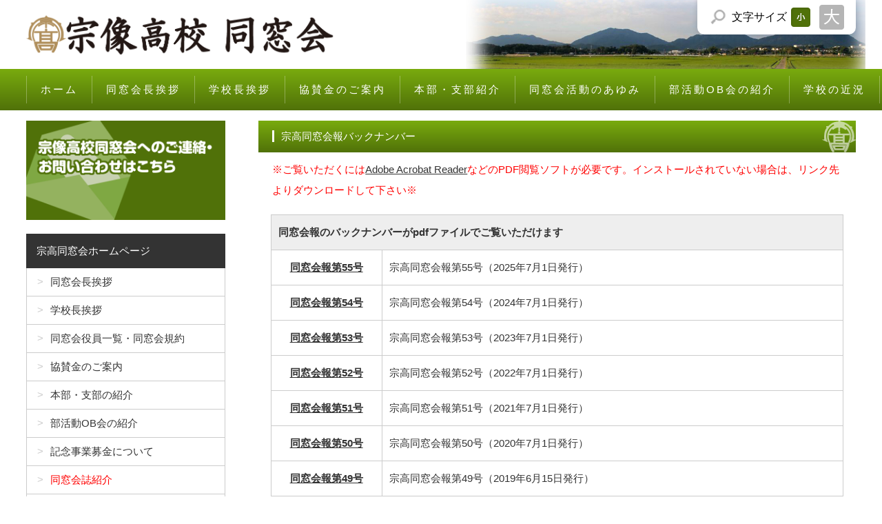

--- FILE ---
content_type: text/html
request_url: https://munakou-dousoukai.jp/kaihou.html
body_size: 1772
content:
<!DOCTYPE html>
<html lang="ja">
<head>
<meta charset="UTF-8">
<meta http-equiv="X-UA-Compatible" content="IE=edge">
<title>宗像高校同窓会会報のご紹介</title>
<meta name="viewport" content="width=device-width, initial-scale=1">
<meta name="description" content="宗高同窓会報のバックナンバー">
<meta name="keywords" content="宗像高校同窓会,会報,バックナンバー,宗高同窓会報,">
<link rel="stylesheet" href="css/style.css">
<link rel="alternate stylesheet" href="css/change.css" title="change">
<script type="text/javascript" src="js/openclose.js"></script>
<script type="text/javascript" src="js/styleswitcher.js"></script>
<!--[if lt IE 9]>
<script src="https://oss.maxcdn.com/html5shiv/3.7.2/html5shiv.min.js"></script>
<script src="https://oss.maxcdn.com/respond/1.4.2/respond.min.js"></script>
<![endif]-->
</head>

<body>

<div id="container">

<header>
<div class="inner">
<h1 id="logo"><a href="index.html"><img src="images/logo.png" alt="宗像高校同窓会"></a></h1>
<!--文字サイズ変更ボタン-->
<div id="fsize">
<p>文字<span>サイズ</span></p>
<ul>
<li id="small"><a href="#" onclick="setActiveStyleSheet('default'); return false;" title="文字サイズ「小」">文字サイズを「小」にする</a></li>
<li id="large"><a href="#" onclick="setActiveStyleSheet('change'); return false;" title="文字サイズ「大」">文字サイズを「大」にする</a></li>
</ul>
</div>

</div>
</header>

<!--大きな端末用（801px以上端末）メニュー-->
<nav id="menubar">
<ul>
<li><a href="index.html">ホーム</a></li>
<li><a href="kaityou.html">同窓会長挨拶</a></li>
<li><a href="koutyou.html">学校長挨拶</a></li>
<li><a href="kyousankin.html">協賛金のご案内</a></li>	
<li><a href="shibu.html">本部・支部紹介</a></li>
<li><a href="ayumi.html">同窓会活動のあゆみ</a></li>
<li><a href="bukatsu.html">部活動OB会の紹介</a></li>	
<li><a href="http://munakata.fku.ed.jp/one_html3/pub/default.aspx?c_id=145" target="_blank">学校の近況</a></li>
</ul>
</nav>

<!--小さな端末用（800px以下端末）メニュー-->
<nav id="menubar-s">
<ul>
<li><a href="index.html">ホーム</a></li>
<li><a href="kaityou.html">同窓会長挨拶</a></li>
<li><a href="koutyou.html">学校長挨拶</a></li>
<li><a href="kyousankin.html">協賛金のご案内</a></li>	
<li><a href="shibu.html">本部・支部紹介</a></li>
<li><a href="ayumi.html">同窓会活動のあゆみ</a></li>
<li><a href="bukatsu.html">部活動OB会の紹介</a></li>	
<li><a href="http://munakata.fku.ed.jp/intro/pub/list.aspx?c_id=118&redi=ON">学校の近況</a></li>
</ul>
</nav>

<div id="contents">


<div id="main">

<section>

<h2>宗高同窓会報バックナンバー</h2>
<p><span class="color1">※ご覧いただくには<a href="https://get.adobe.com/jp/reader/" target="_blank">Adobe Acrobat Reader</a>などのPDF閲覧ソフトが必要です。インストールされていない場合は、リンク先よりダウンロードして下さい※</span></p>

<table class="ta1">
<tr>
<th colspan="2" class="tamidashi">同窓会報のバックナンバーがpdfファイルでご覧いただけます</th>
</tr>
<tr>
<th><a href="images/kaishi/55.pdf" target="_blank">同窓会報第55号</a></th>
<td>宗高同窓会報第55号（2025年7月1日発行）</td>
</tr>		
<th><a href="images/kaishi/54.pdf" target="_blank">同窓会報第54号</a></th>
<td>宗高同窓会報第54号（2024年7月1日発行）</td>
</tr>	
<th><a href="images/kaishi/53.pdf" target="_blank">同窓会報第53号</a></th>
<td>宗高同窓会報第53号（2023年7月1日発行）</td>
</tr>		
<th><a href="images/kaishi/52.pdf" target="_blank">同窓会報第52号</a></th>
<td>宗高同窓会報第52号（2022年7月1日発行）</td>
</tr>		
<tr>
<th><a href="images/kaishi/51.pdf" target="_blank">同窓会報第51号</a></th>
<td>宗高同窓会報第51号（2021年7月1日発行）</td>
</tr>	
<tr>
<th><a href="images/kaishi/50.pdf" target="_blank">同窓会報第50号</a></th>
<td>宗高同窓会報第50号（2020年7月1日発行）</td>
</tr>
<tr>
<th><a href="images/kaishi/49.pdf" target="_blank">同窓会報第49号</a></th>
<td>宗高同窓会報第49号（2019年6月15日発行）</td>
</tr>
<tr>
<th><a href="images/kaishi/48.pdf" target="_blank">同窓会報第48号</a></th>
<td>宗高同窓会報第48号（2018年7月1日発行）</td>
</tr>
<tr>
<th><a href="images/kaishi/47.pdf" target="_blank">同窓会報第47号</a></th>
<td>宗高同窓会報第47号（2017年8月25日発行）</td>
</tr>
<tr>
<th><a href="images/kaishi/46.pdf" target="_blank">同窓会報第46号</a></th>
<td>宗高同窓会報第46号（2016年7月1日発行）</td>
</tr>
<tr>
<th><a href="images/kaishi/45.pdf" target="_blank">同窓会報第45号</a></th>
<td>宗高同窓会報第45号（2015年7月1日発行）</td>
</tr>
<tr>
<th><a href="images/kaishi/44.pdf" target="_blank">同窓会報第44号</a></th>
<td>宗高同窓会報第44号（2014年7月1日発行）</td>
</tr>


</table>

</section>

</div>
<!--/main-->

<div id="sub">

<p class="banner"><a href="contact.html"><img src="images/banner_mail.png" alt="お問い合わせ"></a></p>

<nav>
<h2>宗高同窓会ホームページ</h2>
<ul class="submenu">
<li><a href="kaityou.html">同窓会長挨拶</a></li>
<li><a href="koutyou.html">学校長挨拶</a></li>
<li><a href="yakuin.html">同窓会役員一覧・同窓会規約</a></li>
<li><a href="kyousankin.html">協賛金のご案内</a></li>		
<li><a href="shibu.html">本部・支部の紹介</a></li>
<li><a href="bukatsu.html">部活動OB会の紹介</a></li>	
<li><a href="bokin.html">記念事業募金について</a></li>
<li><a href="kaihou.html"><span class="color1">同窓会誌紹介</span></a></li>
<li><a href="ayumi.html">同窓会活動のあゆみ</a></li>	
<li><a href="https://munakata.fku.ed.jp/?c_id=145" target="_blank">宗高及び同窓会の近況</a></li>
<li><a href="https://munakata.fku.ed.jp/%e5%ad%a6%e6%a0%a1%e7%b4%b9%e4%bb%8b/%e6%b2%bf%e9%9d%a9/" target="_blank">宗像高校の沿革</a></li>
<li><a href="https://munakata.fku.ed.jp/%e4%ba%a4%e9%80%9a%e3%82%a2%e3%82%af%e3%82%bb%e3%82%b9/" target="_blank">同窓会事務局へのアクセス</a></li>
</ul>
</nav>
</div>
</div>
<!--/contents-->

<p id="pagetop"><a href="#">↑</a></p>

<footer>
<small>Copyright&copy; 宗像高校同窓会 All Rights Reserved.</small>

</footer>

</div>
<!--/container-->

<!--メニューの３本バー-->
<div id="menubar_hdr" class="close"><span></span><span></span><span></span></div>
<!--メニューの開閉処理条件設定　800px以下-->
<script type="text/javascript">
if (OCwindowWidth() <= 800) {
	open_close("menubar_hdr", "menubar-s");
}
</script>
</body>
</html>


--- FILE ---
content_type: text/css
request_url: https://munakou-dousoukai.jp/css/style.css
body_size: 5065
content:
@charset "utf-8";



/*PC・タブレット・スマホ共通設定
------------------------------------------------------------------------------------------------------------------------------------------------------*/

/*全体の設定
---------------------------------------------------------------------------*/
body {
	margin: 0px;padding: 0px;
	color: #333;	/*全体の文字色*/
	font-family: "ヒラギノ角ゴ Pro W3", "Hiragino Kaku Gothic Pro", "メイリオ", Meiryo, Osaka, "ＭＳ Ｐゴシック", "MS PGothic", sans-serif;	/*フォント種類*/
	font-size: 15px;	/*文字サイズ*/
	line-height: 2;		/*行間*/
	-webkit-text-size-adjust: none;
	background: #fff;	/*背景色*/
}
h1,h2,h3,h4,h5,p,ul,ol,li,dl,dt,dd,form,figure,form {margin: 0px;padding: 0px;font-size: 100%;font-weight: normal;}
ul {list-style-type: none;}
ol {padding-left: 40px;padding-bottom: 15px;}
img {border: none;max-width: 100%;height: auto;vertical-align: middle;}
table {border-collapse:collapse;font-size: 100%;border-spacing: 0;}
iframe {width: 100%;}

/*リンク（全般）設定
---------------------------------------------------------------------------*/
a {
	color: #333;	/*リンクテキストの色*/
	-webkit-transition: 0.5s;	/*マウスオン時の移り変わるまでの時間設定。0.5秒。*/
	transition: 0.5s;			/*同上*/
}
a:hover {
	color: #79ab0e;				/*マウスオン時の文字色*/
	text-decoration: none;		/*マウスオン時にリンクの下線を消す設定*/
}

/*ヘッダー（ロゴが入った最上段のブロック）
---------------------------------------------------------------------------*/
header {
	background: #fff url(../images/header_bg.jpg) no-repeat right center/50%;	/*背景色*/
}
header .inner {
	height: 100px;	/*ヘッダーの高さ*/
	position: relative;
}
/*ロゴ画像*/
#logo img {
	width: 450px;	/*画像幅*/
	position: absolute;
	left: 3%;	/*左から3%の場所に配置*/
	top: 20px;	/*上から30pxの場所に配置*/
}
/*ロゴ右側のアイコン類*/
header .h-nav {
	position: absolute;
	margin-left: 3%;
	left: 340px;	/*左から340pxの場所に配置。上のロゴの幅より少し大きな数字にすればOK。*/
	top: 34px;		/*上から34pxの場所に配置*/
}
/*ロゴ右側のアイコン類（１個あたり）*/
header .h-nav li {
	float: left;
	margin-left: 10px;	/*アイコン間の余白*/
}
/*ロゴ右側のアイコン類（画像）*/
header .h-nav li img {
	display: block;
	width: 30px;	/*幅*/
	height: 30px;	/*高さ*/
	background: #fff;	/*背景色*/
	border-radius: 4px;	/*角丸のサイズ。50%にすると正円になる。*/
}

/*文字サイズ変更ボタン（※文字サイズを「小」にした時の設定はchange.cssで行う）
---------------------------------------------------------------------------*/
/*ボタンブロック全体*/
#fsize {
	position: absolute;
	right: 3%;	/*ヘッダーブロックに対して右から3%の場所に配置*/
	top: 0px;		/*ヘッダーブロックに対して上から0pxの場所に配置*/
	width: 230px;	/*ブロック幅*/
	height: 50px;	/*大小のボタン画像の高さに合わせる*/
	background: #fff url(../images/fsize_bg.png) no-repeat 15px center;	/*背景色、虫眼鏡の背景画像読み込み*/
	box-shadow: 0px 0px 8px rgba(0,0,0,0.15);	/*影の設定。右へ、下へ、ぼかし幅。rgbaは色設定で0,0,0は黒。0.15は透明度15%の事。*/
	border-radius: 0px 0px 10px 10px;	/*角丸のサイズ。左上、右上、右下、左下への順。*/
}
/*「文字サイズ」のテキスト*/
#fsize p {
	float: left;
	padding: 0 0 0 50px;
	color: #000;	/*文字色*/
	line-height: 50px;
	font-size: 16px;
}
/*文字サイズボタン１個あたり*/
#fsize ul li {
	float: left;	/*左に回り込み*/
}
#fsize ul a {
	overflow: hidden;
	display: block;
	text-indent: -9999px;
}
/*「小」ボタン設定*/
#fsize ul li#small a {
	background: url(../images/fsize_on.png) left center;	/*背景画像として「小」を読み込む。これは「オフ」の状態。*/
	height: 50px;	/*ボタン画像の高さ*/
	width: 40px;	/*ボタン画像の幅*/
}
#fsize ul li#small a:hover {
	background: url(../images/fsize_on.png) left center;	/*マウスオン時の背景画像。マウスオン用なので常に「オン」*/
}
/*「大」ボタン設定*/
#fsize ul li#large a {
	background: url(../images/fsize.png) right center;	/*背景画像として「大」を読み込む。これは「オン」の状態。*/
	height: 50px;	/*ボタン画像の高さ*/
	width: 50px;	/*ボタン画像の幅*/
}
#fsize ul li#large a:hover {
	background: url(../images/fsize.png) right center;	/*マウスオン時の背景画像。マウスオン用なので常に「オン」*/
}

/*メインメニュー
---------------------------------------------------------------------------*/
/*メニューブロックの設定*/
#menubar {
	background: #507109;	/*背景色（古いブラウザ用）*/
	background: linear-gradient(#79ab0e, #507109);	/*背景色。グラデーション*/
	overflow: hidden;
	padding-left: 3%;
}
#menubar ul {
	border-left: 1px solid #fff;	/*左の線の幅、線種、色（古いブラウザ用）*/
	border-left: 1px solid rgba(255,255,255,0.3);	/*左の線の幅、線種、色。255,255,255は白の事で0.3は透明度30%の事。*/
	overflow: hidden;
	margin: 10px 0px;
	letter-spacing: 0.2em;
}
/*メニュー１個あたりの設定*/
#menubar li {
	float: left;
}
#menubar li a {
	text-decoration: none;
	display: block;
	padding: 5px 20px;
	border-right: 1px solid #fff;	/*右の線の幅、線種、色（古いブラウザ用）*/
	border-right: 1px solid rgba(255,255,255,0.3);	/*右の線の幅、線種、色。255,255,255は白の事で0.3は透明度30%の事。*/
	color: #fff;	/*文字色*/
}
/*マウスオン時と、現在表示中メニュー*/
#menubar li a:hover,#menubar li.current a {
	background: #fff;	/*背景色*/
	color: #000;		/*文字色*/
}

/*小さい端末用(画面幅800px以下)メニューを表示させない*/
#menubar-s {
	display: none;
}
/*３本バーアイコンを表示させない*/
#menubar_hdr {
	display: none;
}

/*パンくずナビ
---------------------------------------------------------------------------*/
#pan {
	margin-bottom: 15px;
}
#pan li {
	display: inline;
}
#pan li a {
	background: url(../images/arrow1.png) no-repeat right center;	/*矢印画像の読み込み*/
	padding-right: 20px;
	margin-right: 10px;
}

/*コンテンツ（メイン、サブブロックを囲むボックス）
---------------------------------------------------------------------------*/
#contents {
	clear: both;
	margin: 0 auto;
	overflow: hidden;
	margin: 15px 3% 30px;	/*上、左右、下へのボックス内の余白*/
}
/*トップページでのコンテンツ*/
#top #contents {
	margin-top: 30px;
}

/*メインコンテンツ
---------------------------------------------------------------------------*/
/*メインコンテンツブロック*/
#main {
	float: right;	/*右に回り込み*/
	width: 72%;		/*ボックス幅*/
}
/*メインコンテンツのh2タグ*/
#main h2 {
	clear: both;
	margin-bottom: 20px;
	padding: 8px 20px;	/*上下、左右への余白*/
	background: #507109 url(../images/mark1.png) no-repeat right center;	/*背景色と背景画像の読み込み（古いブラウザ用）*/
	background: url(../images/mark1.png) no-repeat right center, linear-gradient(#79ab0e, #507109);	/*背景画像の読み込みとグラデーション*/
	color: #fff;	/*文字色*/
}
#main h2::first-letter {
	border-left: 3px solid #fff;	/*左側のアクセントラインの幅、線種、色*/
	padding-left: 10px;
}
/*メインコンテンツのh3タグ*/
#main h3 {
	clear: both;
	margin-bottom: 20px;
	padding: 6px 20px;	/*上下、左右への余白*/
	border: 1px solid #ccc;	/*枠線の幅、線種、色*/
	background: linear-gradient(#fff, #eee);	/*グラデーション*/
}
#main h4 {
  background: #6cb9ef; /*背景色*/
  padding: 0.5em;/*文字周りの余白*/
  color: white;/*文字を白に*/
  border-radius: 0.5em;/*角の丸み*/
}
#main h3::first-letter {
	border-left: 3px solid #79ab0e;	/*左側のアクセントラインの幅、線種、色*/
	padding-left: 10px;
}
/*メインコンテンツの段落タグ*/
#main p {
	padding: 0px 20px 20px;	/*上、左右、下への余白*/
}
#main h2 + p,
#main h3 + p {
	margin-top: -10px;
}
.under {
  border-bottom: dashed 2px #f41c18;
  }

/*info.htmlに置いているボックス
---------------------------------------------------------------------------*/
/*各ボックスの設定（共通）*/
.list {
	background: #fff;	/*背景色*/
	position: relative;
	overflow: hidden;
	box-shadow: 1px 1px 3px rgba(0,0,0,0.2);	/*影の設定。右へ、下へ、広げる幅、0,0,0は黒で0.2は透明度20%の事。*/
	margin: 0 20px 20px;	/*ボックスの外に空けるスペース。上、左右、下の順。*/
	padding: 20px;	/*ボックス内の余白*/
	border: 1px solid #ccc;	/*枠線の幅、線種、色*/
}
/*ボックスにリンク指定をした場合の設定*/
.list a {
	text-decoration: none;
	display: block;
	overflow: hidden;
	margin: -20px;	/*上の.listのpaddingをリセットするために設定*/
	padding: 20px;	/*ボックス内の余白*/
}
/*マウスオン時のボックス*/
.list a:hover {
	background: #fef8bf;	/*背景色*/
}
/*画像の設定*/
.list img.img {
	float: left;	/*画像を左に回り込み*/
	width: 25%;		/*画像の幅*/
}
/*h4見出しタグの設定*/
.list h4 {
	color: #79ab0e;	/*文字色*/
	font-size: 140%;	/*文字サイズ*/
	margin-left: 27%;	/*上の画像のwidthの数字より少しだけ大きくする。下の.list pと数字を揃える。*/
}
/*pタグの設定*/
.list p {
	padding: 0 !important;
	margin-left: 27%;	/*上の画像のwidthの数字より少しだけ大きくする。上の.list h4と数字を揃える。*/
}

/*サブコンテンツ
---------------------------------------------------------------------------*/
/*メインコンテンツブロック*/
#sub {
	float: left;	/*左に回り込み*/
	width: 24%;		/*幅*/
}
/*subコンテンツ内のh2タグ設定*/
#sub h2 {
	color: #fff;		/*文字色*/
	background: #333;	/*背景色*/
	padding: 10px 15px;	/*上下、左右へのボックス内の余白*/
}
/*navの直後にnavとh2が続いた場合と、navタグの直後にh2が続いた場合に、h2の上のラインを消す設定*/
#sub nav + nav h2,
#sub nav + h2 {
	border-top: none;
}
/*subコンテンツ内のpタグ設定*/
#sub p {
	padding: 15px;
}

/*サブコンテンツ内のメニュー
---------------------------------------------------------------------------*/
/*メニュー全体の設定*/
#sub ul.submenu {
	border-top: 1px solid #ccc;	/*上の線の幅、線種、色*/
	margin-bottom: 20px;
}
/*h2タグの直後にsubmenuが入った場合にsubmenuの上のラインを消す設定*/
#sub h2 + ul.submenu {
	border-top: none;
}
/*メニュー１個ごとの設定*/
#sub ul.submenu li a {
	text-decoration: none;
	display: block;
	padding: 5px 15px;	/*メニュー内の余白*/
	border-bottom: 1px solid #ccc;	/*下の線の幅、線種、色*/
	border-left: 1px solid #ccc;	/*左の線の幅、線種、色*/
	border-right: 1px solid #ccc;	/*右の線の幅、線種、色*/
}
/*マウスオン時*/
#sub ul.submenu li a:hover {
	background: #fef8bf;	/*背景色*/
	color: #000;	/*文字色*/
}
/*「>」マーク*/
#sub ul.submenu li a::before {
	display: block;
	float: left;	/*右側に配置*/
	padding-right: 10px;
	content: ">";	/*このテキストを表示させる。変更してもOKですが機種依存文字は使わないように。*/
	color: #ccc;	/*文字色*/
}
/*マウスオン時の「>」マーク*/
#sub ul.submenu li a:hover::before {
	color: #000;	/*文字色*/
}

/*subブロック内のアイコン類
---------------------------------------------------------------------------*/
#sub .h-nav {
	overflow: hidden;
}
/*アイコン類（１個あたり）*/
#sub .h-nav li {
	width: 29%;	/*幅*/
	float: left;	/*左に回り込み*/
	margin: 0 2% 20px;	/*上、左右、下へのアイコンの外にとるスペース*/
}
/*アイコン類（画像）*/
#sub .h-nav li img {
	border-radius: 10px;	/*角丸のサイズ*/
}

/*PAGE TOP設定
---------------------------------------------------------------------------*/
#pagetop {
	clear: both;
}
#pagetop a {
	text-decoration: none;
	text-align: center;
	display: block;
	float: right;
	margin-right: 3%;
	color: #FFF;		/*文字色*/
	font-size: 20px;	/*文字サイズ*/
	padding: 0px 30px;	/*上下、左右へのボックス内余白*/
	background: #507109;	/*背景色*/
	border-radius: 4px 4px 0px 0px;	/*角丸のサイズ。左上、右上、右下、左下。*/
}
/*マウスオン時*/
#pagetop a:hover {
	background: #999;	/*背景色*/
	color: #FFF;		/*文字色*/
}

/*フッター設定
---------------------------------------------------------------------------*/
footer {
	clear: both;
	background: #507109;	/*背景色*/
	color: #fff;			/*文字色*/
	text-align: center;
}
footer a {
	color: #fff;
	text-decoration: none;
}
footer a:hover {
	color: #fff;
}
footer .pr {
	display: block;
	font-size: 80%;
}
footer {
  text-align: center;
  padding: 20px 0;
  background: none; /* 背景を透明にする */
}

.banner-container {
  display: flex;
  justify-content: center; /* 横方向の中央揃え */
  gap: 40px; /* バナー間の間隔 */
  flex-wrap: wrap; /* 画面が狭いとき折り返し */
}

.banner-container a {
  width: 250px; /* バナーの幅を固定 */
  flex-shrink: 0; /* 画面幅が狭くなっても縮小しない */
}

.banner-container img {
  width: 100%; /* 親要素（a）の幅いっぱいに */
  height: auto; /* アスペクト比を維持 */
}
/*トップページ内「更新情報・お知らせ」ブロック
---------------------------------------------------------------------------*/
/*ブロック全体の設定*/
#new dl {
	padding-left: 15px;
	margin-bottom: 30px;
	height: 140px;	/*高さ*/
	overflow: auto;	/*高さの設定を超えるとスクロールが自動で出る設定。全部表示させていたいならこの行と上の行を削除。*/
}
/*日付設定*/
#new dt {
	font-weight: bold;	/*太字にする設定。標準がいいならこの行削除。*/
	float: left;
	width: 8em;
}
/*記事設定*/
#new dd {
	padding-left: 8em;
}

/*テーブル ta1
---------------------------------------------------------------------------*/
/*ta1設定*/
.ta1 {
	width: 96%;
	margin: 0 2% 20px;
	background: #fff;	/*背景色*/
}
.ta1, .ta1 td, .ta1 th {
	border: 1px solid #ccc;	/*テーブルの枠線の幅、線種、色*/
	padding: 10px;	/*ボックス内の余白*/
	word-break: break-all;
}
/*テーブル１行目に入った見出し部分*/
.ta1 th.tamidashi {
	width: auto;
	text-align: left;		/*左よせ*/
	background: #eee;	/*背景色*/
}
/*ta1の左側ボックス*/
.ta1 th {
	width: 140px;	/*幅*/
	text-align: center;	/*センタリング*/
}
/*左側ボックスに画像を入れた場合の設定*/
.ta1 th img {width: 100%;}
/*テーブル内でリストタグを使った場合の設定*/
.ta1 ul.disc {padding-bottom: 0;}

/*トップページのNEWアイコン
---------------------------------------------------------------------------*/
.newicon {
	background: #F00;	/*背景色*/
	color: #FFF;		/*文字色*/
	font-size: 70%;		/*文字サイズ*/
	line-height: 1.5;
	padding: 0 5px;
	border-radius: 2px;
	margin: 0px 5px;
	display: inline-block;
	vertical-align: text-top
}

/*お問い合わせページの緊急連絡先(TEL)用のボックス
---------------------------------------------------------------------------*/
.tel {
	border: 5px solid #59ad3a;	/*枠線の幅、線種、色*/
	padding: 20px !important;	/*枠内の余白*/
	background: #e5fcbf url(../images/icon_tel.png) no-repeat 96% center;	/*背景色、背景画像の読み込み、左から96%、天地中央に配置。*/
	margin-bottom: 20px;	/*ボックス下に空けるスペース*/
}

/*その他
---------------------------------------------------------------------------*/
.look {color:#fff;background: #666;padding:5px;border-radius: 4px;}
.mb15,.mb1em {margin-bottom: 15px;}
.mb20 {margin-bottom: 20px;}
.clear {clear: both;}
ul.disc {padding: 0em 25px 1em;list-style: disc;}
.color1 {color: #ff0000;}
.pr {font-size: 10px;}
.wl {width: 96%;}
.ws {width: 50%;}
.w30p {width: 30%;}
.w20p {width: 20%;}
.c {text-align: center !important;}
.r {text-align: right !important;}
.l {text-align: left !important;}
.fr {float: right;margin-left: 1%;margin-bottom: 15px;}
.fl {float: left;margin-right: 1%;margin-bottom: 15px;}
.big1 {font-size: 30px;letter-spacing: 0.2em;}
.mini1 {font-size: 11px;}
.sh {display: none;}
.dn {display: none;}
.p0 {padding: 0 !important;}
.frame1 {box-shadow: 2px 2px 5px rgba(0,0,0,0.3);border: 5px solid #fff;}
.banner {padding: 0px !important;margin-bottom: 20px;}


/*画面幅800px以下の設定
------------------------------------------------------------------------------------------------------------------------------------------------------*/
@media screen and (max-width:800px){

/*ヘッダー（ロゴが入った最上段のブロック）
---------------------------------------------------------------------------*/
header {
	border-bottom: 1px solid #999;
}
/*ロゴ右側のアイコン類*/
header .h-nav {
	display: none;	/*非表示にする*/
}

/*文字サイズ変更ボタン（※文字サイズを「小」にした時の設定はchange.cssで行う）
---------------------------------------------------------------------------*/
/*ボタンブロック全体*/
#fsize {
	right: 13%;	/*ヘッダーブロックに対して右から13%の場所に配置*/
	top: 24px;	/*ヘッダーブロックに対して上から24pxの場所に配置*/
	width: 180px;	/*ブロック幅*/
	border-radius: 10px;	/*角丸のサイズ*/
}
#fsize span {
	display: none;
}

/*メインメニュー
---------------------------------------------------------------------------*/
/*メニューブロックの設定*/
#menubar-s {
	display: block;	/*小さい端末用(画面幅800px以下)メニューを非表示から表示に切り替える*/
	background: #507109;	/*背景色*/
	overflow: hidden;
}
/*メニュー１個あたりの設定*/
#menubar-s li {
	float: left;
	width: 50%;		/*幅*/
}
#menubar-s li a {
	text-decoration: none;
	display: block;
	text-align: center;
	line-height: 50px;		/*行間（高さ）*/
	color: #fff;	/*文字色*/
	border-bottom: 1px solid #fff;	/*下の線の幅、線種、色*/
	border-right: 1px solid #fff;	/*右の線の幅、線種、色*/
}
/*偶数番目のメニュー*/
#menubar-s li:nth-child(even) a {
	border-right: none;	/*右の線を消す*/
}
/*大きな端末用(画面幅801px以上)メニューを非表示にする*/
#menubar {
	display: none;
}

/*３本バーアイコン設定
---------------------------------------------------------------------------*/
/*３本バーブロック*/
#menubar_hdr {
	display: block;
	z-index: 4;
	position: absolute;
	top: 25px;		/*上から25pxの場所に配置*/
	right: 3%;		/*右から3%の場所に配置*/
	width: 30px;	/*幅*/
	border: 1px solid #fff;	/*枠線の幅、線種、色*/
	padding: 12px 10px 5px;	/*上、左右、下へのボックス内余白*/
	background: #507109;
}
/*３本のバー（1本あたり）*/
#menubar_hdr span {
	display: block;
	border-top: 3px solid #fff;	/*枠線の幅、線種、色*/
	margin-bottom: 7px;			/*バー同士の余白*/
}

/*main,subコンテンツ
---------------------------------------------------------------------------*/
#main, #sub {
	float: none;
	width: auto;
}

/*トップページ内「更新情報・お知らせ」ブロック
---------------------------------------------------------------------------*/
section#new h2.open {
	background: url(../images/btn_minus.png) no-repeat right center/34px 34px, linear-gradient(#79ab0e, #507109);
}
section#new h2.close {
	background: url(../images/btn_plus.png) no-repeat right center/34px 34px, linear-gradient(#79ab0e, #507109);
}

/*その他
---------------------------------------------------------------------------*/
body.s-n #sub {display: none;}
.banner {width: 50%;}

}



/*画面幅620px以下の設定
------------------------------------------------------------------------------------------------------------------------------------------------------*/
@media screen and (max-width:620px){

/*文字サイズ変更ボタン（※文字サイズを「小」にした時の設定はchange.cssで行う）
---------------------------------------------------------------------------*/
/*ボタンブロック全体*/
#fsize {
	display: none;	/*非表示にする*/
}

}



/*画面幅480px以下の設定
------------------------------------------------------------------------------------------------------------------------------------------------------*/
@media screen and (max-width:480px){

/*全体の設定
---------------------------------------------------------------------------*/
body {
	font-size: 13px;	/*文字サイズ*/
	line-height: 1.4;		/*行間*/
}

/*ヘッダー（ロゴが入った最上段のブロック）
---------------------------------------------------------------------------*/
/*ロゴ画像*/
#logo img {
	width: 200px;	/*画像幅*/
	top: 36px;	/*上から36pxの場所に配置*/
}

/*テーブル
---------------------------------------------------------------------------*/
/*テーブル内の左側*/
.ta1 th {
	width: 90px;
	padding: 5px;
}
/*テーブル内の右側*/
.ta1 td {
	width: auto;
	padding: 5px;
}

/*その他
---------------------------------------------------------------------------*/
.ws,.wl {width: 95%;}
.fr,.fl {float: none;margin: 0;margin-bottom: 10px;width: 100%;}
.sh {display: block;}
.pc {display: none;}
.banner {width: 100%;}

}
.content {
  display: flex; /* 横並びに配置 */
  align-items: center; /* 縦方向の中央揃え */
  gap: 20px; /* テキストと画像の間隔 */
  max-width: 800px; /* 全体の最大幅 */
  margin: 0 auto; /* 中央配置 */
}

.text {
  flex: 1; /* テキストエリアを広げる */
}

.image {
  flex: 1; /* 画像エリアを広げる */
  max-width: 300px; /* 画像の最大幅を設定 */
}

.image img {
  width: 100%; /* 画像を親要素にフィット */
  height: auto; /* アスペクト比を維持 */
}

--- FILE ---
content_type: text/css
request_url: https://munakou-dousoukai.jp/css/change.css
body_size: 126
content:
@charset "utf-8";

/*「小」ボタンを押した時の文字サイズ*/
body {
	font-size: 24px;
}
/*「小」ボタン設定*/
#fsize ul li#small a {
	background: url(../images/fsize.png) left center;	/*背景画像として「小」を読み込む。これは「オン」の状態。*/
}
/*「大」ボタン設定*/
#fsize ul li#large a {
	background: url(../images/fsize_on.png) right center;		/*背景画像として「大」を読み込む。これは「オフ」の状態。*/
}
